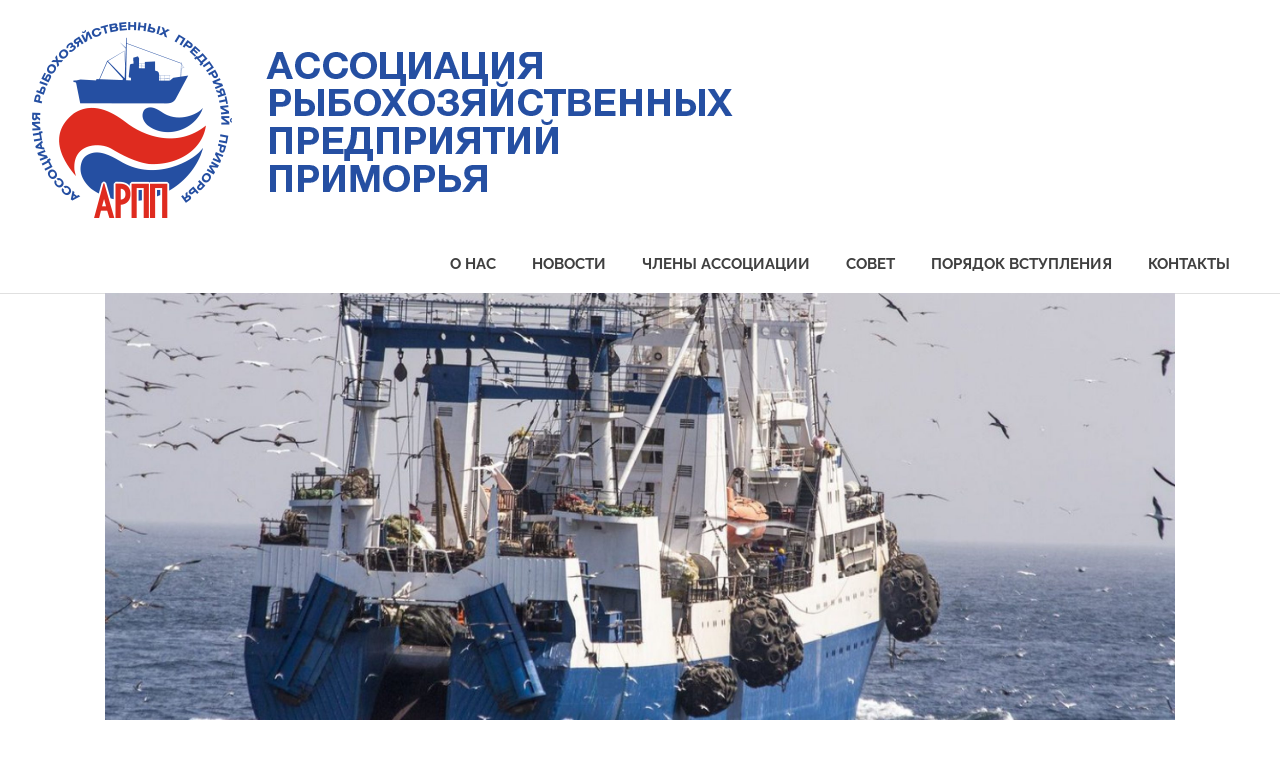

--- FILE ---
content_type: text/html; charset=UTF-8
request_url: https://arpp.pk.ru/2021/12/27/9819/
body_size: 53150
content:
<!DOCTYPE html>
<html lang="ru-RU">

<head>
<meta charset="UTF-8">
<meta name="viewport" content="width=device-width, initial-scale=1">
<link rel="profile" href="http://gmpg.org/xfn/11">
<link rel="pingback" href="https://arpp.pk.ru/xmlrpc.php">

<title>Инвестквоты и аукционы: обсуждения продолжаются &#8212; Ассоциация рыбохозяйственных предприятий Приморья</title>
<meta name='robots' content='max-image-preview:large' />
<link rel="alternate" type="application/rss+xml" title="Ассоциация рыбохозяйственных предприятий Приморья &raquo; Лента" href="https://arpp.pk.ru/feed/" />
<link rel="alternate" type="application/rss+xml" title="Ассоциация рыбохозяйственных предприятий Приморья &raquo; Лента комментариев" href="https://arpp.pk.ru/comments/feed/" />
<link rel="alternate" type="application/rss+xml" title="Ассоциация рыбохозяйственных предприятий Приморья &raquo; Лента комментариев к &laquo;Инвестквоты и аукционы: обсуждения продолжаются&raquo;" href="https://arpp.pk.ru/2021/12/27/9819/feed/" />
<script type="text/javascript">
window._wpemojiSettings = {"baseUrl":"https:\/\/s.w.org\/images\/core\/emoji\/14.0.0\/72x72\/","ext":".png","svgUrl":"https:\/\/s.w.org\/images\/core\/emoji\/14.0.0\/svg\/","svgExt":".svg","source":{"concatemoji":"https:\/\/arpp.pk.ru\/wp-includes\/js\/wp-emoji-release.min.js?ver=6.3.7"}};
/*! This file is auto-generated */
!function(i,n){var o,s,e;function c(e){try{var t={supportTests:e,timestamp:(new Date).valueOf()};sessionStorage.setItem(o,JSON.stringify(t))}catch(e){}}function p(e,t,n){e.clearRect(0,0,e.canvas.width,e.canvas.height),e.fillText(t,0,0);var t=new Uint32Array(e.getImageData(0,0,e.canvas.width,e.canvas.height).data),r=(e.clearRect(0,0,e.canvas.width,e.canvas.height),e.fillText(n,0,0),new Uint32Array(e.getImageData(0,0,e.canvas.width,e.canvas.height).data));return t.every(function(e,t){return e===r[t]})}function u(e,t,n){switch(t){case"flag":return n(e,"\ud83c\udff3\ufe0f\u200d\u26a7\ufe0f","\ud83c\udff3\ufe0f\u200b\u26a7\ufe0f")?!1:!n(e,"\ud83c\uddfa\ud83c\uddf3","\ud83c\uddfa\u200b\ud83c\uddf3")&&!n(e,"\ud83c\udff4\udb40\udc67\udb40\udc62\udb40\udc65\udb40\udc6e\udb40\udc67\udb40\udc7f","\ud83c\udff4\u200b\udb40\udc67\u200b\udb40\udc62\u200b\udb40\udc65\u200b\udb40\udc6e\u200b\udb40\udc67\u200b\udb40\udc7f");case"emoji":return!n(e,"\ud83e\udef1\ud83c\udffb\u200d\ud83e\udef2\ud83c\udfff","\ud83e\udef1\ud83c\udffb\u200b\ud83e\udef2\ud83c\udfff")}return!1}function f(e,t,n){var r="undefined"!=typeof WorkerGlobalScope&&self instanceof WorkerGlobalScope?new OffscreenCanvas(300,150):i.createElement("canvas"),a=r.getContext("2d",{willReadFrequently:!0}),o=(a.textBaseline="top",a.font="600 32px Arial",{});return e.forEach(function(e){o[e]=t(a,e,n)}),o}function t(e){var t=i.createElement("script");t.src=e,t.defer=!0,i.head.appendChild(t)}"undefined"!=typeof Promise&&(o="wpEmojiSettingsSupports",s=["flag","emoji"],n.supports={everything:!0,everythingExceptFlag:!0},e=new Promise(function(e){i.addEventListener("DOMContentLoaded",e,{once:!0})}),new Promise(function(t){var n=function(){try{var e=JSON.parse(sessionStorage.getItem(o));if("object"==typeof e&&"number"==typeof e.timestamp&&(new Date).valueOf()<e.timestamp+604800&&"object"==typeof e.supportTests)return e.supportTests}catch(e){}return null}();if(!n){if("undefined"!=typeof Worker&&"undefined"!=typeof OffscreenCanvas&&"undefined"!=typeof URL&&URL.createObjectURL&&"undefined"!=typeof Blob)try{var e="postMessage("+f.toString()+"("+[JSON.stringify(s),u.toString(),p.toString()].join(",")+"));",r=new Blob([e],{type:"text/javascript"}),a=new Worker(URL.createObjectURL(r),{name:"wpTestEmojiSupports"});return void(a.onmessage=function(e){c(n=e.data),a.terminate(),t(n)})}catch(e){}c(n=f(s,u,p))}t(n)}).then(function(e){for(var t in e)n.supports[t]=e[t],n.supports.everything=n.supports.everything&&n.supports[t],"flag"!==t&&(n.supports.everythingExceptFlag=n.supports.everythingExceptFlag&&n.supports[t]);n.supports.everythingExceptFlag=n.supports.everythingExceptFlag&&!n.supports.flag,n.DOMReady=!1,n.readyCallback=function(){n.DOMReady=!0}}).then(function(){return e}).then(function(){var e;n.supports.everything||(n.readyCallback(),(e=n.source||{}).concatemoji?t(e.concatemoji):e.wpemoji&&e.twemoji&&(t(e.twemoji),t(e.wpemoji)))}))}((window,document),window._wpemojiSettings);
</script>
<style type="text/css">
img.wp-smiley,
img.emoji {
	display: inline !important;
	border: none !important;
	box-shadow: none !important;
	height: 1em !important;
	width: 1em !important;
	margin: 0 0.07em !important;
	vertical-align: -0.1em !important;
	background: none !important;
	padding: 0 !important;
}
</style>
	<link rel='stylesheet' id='poseidon-theme-fonts-css' href='https://arpp.pk.ru/wp-content/fonts/09e8a4b396c8c176991fda7fdc37472e.css?ver=20201110' type='text/css' media='all' />
<link rel='stylesheet' id='wp-block-library-css' href='https://arpp.pk.ru/wp-includes/css/dist/block-library/style.min.css?ver=6.3.7' type='text/css' media='all' />
<style id='classic-theme-styles-inline-css' type='text/css'>
/*! This file is auto-generated */
.wp-block-button__link{color:#fff;background-color:#32373c;border-radius:9999px;box-shadow:none;text-decoration:none;padding:calc(.667em + 2px) calc(1.333em + 2px);font-size:1.125em}.wp-block-file__button{background:#32373c;color:#fff;text-decoration:none}
</style>
<style id='global-styles-inline-css' type='text/css'>
body{--wp--preset--color--black: #000000;--wp--preset--color--cyan-bluish-gray: #abb8c3;--wp--preset--color--white: #ffffff;--wp--preset--color--pale-pink: #f78da7;--wp--preset--color--vivid-red: #cf2e2e;--wp--preset--color--luminous-vivid-orange: #ff6900;--wp--preset--color--luminous-vivid-amber: #fcb900;--wp--preset--color--light-green-cyan: #7bdcb5;--wp--preset--color--vivid-green-cyan: #00d084;--wp--preset--color--pale-cyan-blue: #8ed1fc;--wp--preset--color--vivid-cyan-blue: #0693e3;--wp--preset--color--vivid-purple: #9b51e0;--wp--preset--color--primary: #22aadd;--wp--preset--color--secondary: #0084b7;--wp--preset--color--tertiary: #005e91;--wp--preset--color--accent: #dd2e22;--wp--preset--color--highlight: #00b734;--wp--preset--color--light-gray: #eeeeee;--wp--preset--color--gray: #777777;--wp--preset--color--dark-gray: #404040;--wp--preset--gradient--vivid-cyan-blue-to-vivid-purple: linear-gradient(135deg,rgba(6,147,227,1) 0%,rgb(155,81,224) 100%);--wp--preset--gradient--light-green-cyan-to-vivid-green-cyan: linear-gradient(135deg,rgb(122,220,180) 0%,rgb(0,208,130) 100%);--wp--preset--gradient--luminous-vivid-amber-to-luminous-vivid-orange: linear-gradient(135deg,rgba(252,185,0,1) 0%,rgba(255,105,0,1) 100%);--wp--preset--gradient--luminous-vivid-orange-to-vivid-red: linear-gradient(135deg,rgba(255,105,0,1) 0%,rgb(207,46,46) 100%);--wp--preset--gradient--very-light-gray-to-cyan-bluish-gray: linear-gradient(135deg,rgb(238,238,238) 0%,rgb(169,184,195) 100%);--wp--preset--gradient--cool-to-warm-spectrum: linear-gradient(135deg,rgb(74,234,220) 0%,rgb(151,120,209) 20%,rgb(207,42,186) 40%,rgb(238,44,130) 60%,rgb(251,105,98) 80%,rgb(254,248,76) 100%);--wp--preset--gradient--blush-light-purple: linear-gradient(135deg,rgb(255,206,236) 0%,rgb(152,150,240) 100%);--wp--preset--gradient--blush-bordeaux: linear-gradient(135deg,rgb(254,205,165) 0%,rgb(254,45,45) 50%,rgb(107,0,62) 100%);--wp--preset--gradient--luminous-dusk: linear-gradient(135deg,rgb(255,203,112) 0%,rgb(199,81,192) 50%,rgb(65,88,208) 100%);--wp--preset--gradient--pale-ocean: linear-gradient(135deg,rgb(255,245,203) 0%,rgb(182,227,212) 50%,rgb(51,167,181) 100%);--wp--preset--gradient--electric-grass: linear-gradient(135deg,rgb(202,248,128) 0%,rgb(113,206,126) 100%);--wp--preset--gradient--midnight: linear-gradient(135deg,rgb(2,3,129) 0%,rgb(40,116,252) 100%);--wp--preset--font-size--small: 13px;--wp--preset--font-size--medium: 20px;--wp--preset--font-size--large: 36px;--wp--preset--font-size--x-large: 42px;--wp--preset--spacing--20: 0.44rem;--wp--preset--spacing--30: 0.67rem;--wp--preset--spacing--40: 1rem;--wp--preset--spacing--50: 1.5rem;--wp--preset--spacing--60: 2.25rem;--wp--preset--spacing--70: 3.38rem;--wp--preset--spacing--80: 5.06rem;--wp--preset--shadow--natural: 6px 6px 9px rgba(0, 0, 0, 0.2);--wp--preset--shadow--deep: 12px 12px 50px rgba(0, 0, 0, 0.4);--wp--preset--shadow--sharp: 6px 6px 0px rgba(0, 0, 0, 0.2);--wp--preset--shadow--outlined: 6px 6px 0px -3px rgba(255, 255, 255, 1), 6px 6px rgba(0, 0, 0, 1);--wp--preset--shadow--crisp: 6px 6px 0px rgba(0, 0, 0, 1);}:where(.is-layout-flex){gap: 0.5em;}:where(.is-layout-grid){gap: 0.5em;}body .is-layout-flow > .alignleft{float: left;margin-inline-start: 0;margin-inline-end: 2em;}body .is-layout-flow > .alignright{float: right;margin-inline-start: 2em;margin-inline-end: 0;}body .is-layout-flow > .aligncenter{margin-left: auto !important;margin-right: auto !important;}body .is-layout-constrained > .alignleft{float: left;margin-inline-start: 0;margin-inline-end: 2em;}body .is-layout-constrained > .alignright{float: right;margin-inline-start: 2em;margin-inline-end: 0;}body .is-layout-constrained > .aligncenter{margin-left: auto !important;margin-right: auto !important;}body .is-layout-constrained > :where(:not(.alignleft):not(.alignright):not(.alignfull)){max-width: var(--wp--style--global--content-size);margin-left: auto !important;margin-right: auto !important;}body .is-layout-constrained > .alignwide{max-width: var(--wp--style--global--wide-size);}body .is-layout-flex{display: flex;}body .is-layout-flex{flex-wrap: wrap;align-items: center;}body .is-layout-flex > *{margin: 0;}body .is-layout-grid{display: grid;}body .is-layout-grid > *{margin: 0;}:where(.wp-block-columns.is-layout-flex){gap: 2em;}:where(.wp-block-columns.is-layout-grid){gap: 2em;}:where(.wp-block-post-template.is-layout-flex){gap: 1.25em;}:where(.wp-block-post-template.is-layout-grid){gap: 1.25em;}.has-black-color{color: var(--wp--preset--color--black) !important;}.has-cyan-bluish-gray-color{color: var(--wp--preset--color--cyan-bluish-gray) !important;}.has-white-color{color: var(--wp--preset--color--white) !important;}.has-pale-pink-color{color: var(--wp--preset--color--pale-pink) !important;}.has-vivid-red-color{color: var(--wp--preset--color--vivid-red) !important;}.has-luminous-vivid-orange-color{color: var(--wp--preset--color--luminous-vivid-orange) !important;}.has-luminous-vivid-amber-color{color: var(--wp--preset--color--luminous-vivid-amber) !important;}.has-light-green-cyan-color{color: var(--wp--preset--color--light-green-cyan) !important;}.has-vivid-green-cyan-color{color: var(--wp--preset--color--vivid-green-cyan) !important;}.has-pale-cyan-blue-color{color: var(--wp--preset--color--pale-cyan-blue) !important;}.has-vivid-cyan-blue-color{color: var(--wp--preset--color--vivid-cyan-blue) !important;}.has-vivid-purple-color{color: var(--wp--preset--color--vivid-purple) !important;}.has-black-background-color{background-color: var(--wp--preset--color--black) !important;}.has-cyan-bluish-gray-background-color{background-color: var(--wp--preset--color--cyan-bluish-gray) !important;}.has-white-background-color{background-color: var(--wp--preset--color--white) !important;}.has-pale-pink-background-color{background-color: var(--wp--preset--color--pale-pink) !important;}.has-vivid-red-background-color{background-color: var(--wp--preset--color--vivid-red) !important;}.has-luminous-vivid-orange-background-color{background-color: var(--wp--preset--color--luminous-vivid-orange) !important;}.has-luminous-vivid-amber-background-color{background-color: var(--wp--preset--color--luminous-vivid-amber) !important;}.has-light-green-cyan-background-color{background-color: var(--wp--preset--color--light-green-cyan) !important;}.has-vivid-green-cyan-background-color{background-color: var(--wp--preset--color--vivid-green-cyan) !important;}.has-pale-cyan-blue-background-color{background-color: var(--wp--preset--color--pale-cyan-blue) !important;}.has-vivid-cyan-blue-background-color{background-color: var(--wp--preset--color--vivid-cyan-blue) !important;}.has-vivid-purple-background-color{background-color: var(--wp--preset--color--vivid-purple) !important;}.has-black-border-color{border-color: var(--wp--preset--color--black) !important;}.has-cyan-bluish-gray-border-color{border-color: var(--wp--preset--color--cyan-bluish-gray) !important;}.has-white-border-color{border-color: var(--wp--preset--color--white) !important;}.has-pale-pink-border-color{border-color: var(--wp--preset--color--pale-pink) !important;}.has-vivid-red-border-color{border-color: var(--wp--preset--color--vivid-red) !important;}.has-luminous-vivid-orange-border-color{border-color: var(--wp--preset--color--luminous-vivid-orange) !important;}.has-luminous-vivid-amber-border-color{border-color: var(--wp--preset--color--luminous-vivid-amber) !important;}.has-light-green-cyan-border-color{border-color: var(--wp--preset--color--light-green-cyan) !important;}.has-vivid-green-cyan-border-color{border-color: var(--wp--preset--color--vivid-green-cyan) !important;}.has-pale-cyan-blue-border-color{border-color: var(--wp--preset--color--pale-cyan-blue) !important;}.has-vivid-cyan-blue-border-color{border-color: var(--wp--preset--color--vivid-cyan-blue) !important;}.has-vivid-purple-border-color{border-color: var(--wp--preset--color--vivid-purple) !important;}.has-vivid-cyan-blue-to-vivid-purple-gradient-background{background: var(--wp--preset--gradient--vivid-cyan-blue-to-vivid-purple) !important;}.has-light-green-cyan-to-vivid-green-cyan-gradient-background{background: var(--wp--preset--gradient--light-green-cyan-to-vivid-green-cyan) !important;}.has-luminous-vivid-amber-to-luminous-vivid-orange-gradient-background{background: var(--wp--preset--gradient--luminous-vivid-amber-to-luminous-vivid-orange) !important;}.has-luminous-vivid-orange-to-vivid-red-gradient-background{background: var(--wp--preset--gradient--luminous-vivid-orange-to-vivid-red) !important;}.has-very-light-gray-to-cyan-bluish-gray-gradient-background{background: var(--wp--preset--gradient--very-light-gray-to-cyan-bluish-gray) !important;}.has-cool-to-warm-spectrum-gradient-background{background: var(--wp--preset--gradient--cool-to-warm-spectrum) !important;}.has-blush-light-purple-gradient-background{background: var(--wp--preset--gradient--blush-light-purple) !important;}.has-blush-bordeaux-gradient-background{background: var(--wp--preset--gradient--blush-bordeaux) !important;}.has-luminous-dusk-gradient-background{background: var(--wp--preset--gradient--luminous-dusk) !important;}.has-pale-ocean-gradient-background{background: var(--wp--preset--gradient--pale-ocean) !important;}.has-electric-grass-gradient-background{background: var(--wp--preset--gradient--electric-grass) !important;}.has-midnight-gradient-background{background: var(--wp--preset--gradient--midnight) !important;}.has-small-font-size{font-size: var(--wp--preset--font-size--small) !important;}.has-medium-font-size{font-size: var(--wp--preset--font-size--medium) !important;}.has-large-font-size{font-size: var(--wp--preset--font-size--large) !important;}.has-x-large-font-size{font-size: var(--wp--preset--font-size--x-large) !important;}
.wp-block-navigation a:where(:not(.wp-element-button)){color: inherit;}
:where(.wp-block-post-template.is-layout-flex){gap: 1.25em;}:where(.wp-block-post-template.is-layout-grid){gap: 1.25em;}
:where(.wp-block-columns.is-layout-flex){gap: 2em;}:where(.wp-block-columns.is-layout-grid){gap: 2em;}
.wp-block-pullquote{font-size: 1.5em;line-height: 1.6;}
</style>
<link rel='stylesheet' id='contact-form-7-css' href='https://arpp.pk.ru/wp-content/plugins/contact-form-7/includes/css/styles.css?ver=5.9.8' type='text/css' media='all' />
<link rel='stylesheet' id='poseidon-stylesheet-css' href='https://arpp.pk.ru/wp-content/themes/poseidon/style.css?ver=2.3.5' type='text/css' media='all' />
<style id='poseidon-stylesheet-inline-css' type='text/css'>
.site-title, .site-description { position: absolute; clip: rect(1px, 1px, 1px, 1px); width: 1px; height: 1px; overflow: hidden; }
</style>
<!--[if lt IE 9]>
<script type='text/javascript' src='https://arpp.pk.ru/wp-content/themes/poseidon/assets/js/html5shiv.min.js?ver=3.7.3' id='html5shiv-js'></script>
<![endif]-->
<script type='text/javascript' src='https://arpp.pk.ru/wp-content/themes/poseidon/assets/js/svgxuse.min.js?ver=1.2.6' id='svgxuse-js'></script>
<link rel="https://api.w.org/" href="https://arpp.pk.ru/wp-json/" /><link rel="alternate" type="application/json" href="https://arpp.pk.ru/wp-json/wp/v2/posts/9819" /><link rel="EditURI" type="application/rsd+xml" title="RSD" href="https://arpp.pk.ru/xmlrpc.php?rsd" />
<meta name="generator" content="WordPress 6.3.7" />
<link rel="canonical" href="https://arpp.pk.ru/2021/12/27/9819/" />
<link rel='shortlink' href='https://arpp.pk.ru/?p=9819' />
<link rel="alternate" type="application/json+oembed" href="https://arpp.pk.ru/wp-json/oembed/1.0/embed?url=https%3A%2F%2Farpp.pk.ru%2F2021%2F12%2F27%2F9819%2F" />
<link rel="alternate" type="text/xml+oembed" href="https://arpp.pk.ru/wp-json/oembed/1.0/embed?url=https%3A%2F%2Farpp.pk.ru%2F2021%2F12%2F27%2F9819%2F&#038;format=xml" />
<!-- Yandex.Metrika counter by Yandex Metrica Plugin -->
<script type="text/javascript" >
    (function(m,e,t,r,i,k,a){m[i]=m[i]||function(){(m[i].a=m[i].a||[]).push(arguments)};
        m[i].l=1*new Date();k=e.createElement(t),a=e.getElementsByTagName(t)[0],k.async=1,k.src=r,a.parentNode.insertBefore(k,a)})
    (window, document, "script", "https://mc.yandex.ru/metrika/tag.js", "ym");

    ym(55434511, "init", {
        id:55434511,
        clickmap:true,
        trackLinks:true,
        accurateTrackBounce:false,
        webvisor:true,
	        });
</script>
<noscript><div><img src="https://mc.yandex.ru/watch/55434511" style="position:absolute; left:-9999px;" alt="" /></div></noscript>
<!-- /Yandex.Metrika counter -->
</head>

<body class="post-template-default single single-post postid-9819 single-format-standard wp-custom-logo wp-embed-responsive author-hidden">

	
	<div id="page" class="hfeed site">

		<a class="skip-link screen-reader-text" href="#content">Skip to content</a>

		
		
		<header id="masthead" class="site-header clearfix" role="banner">

			<div class="header-main container clearfix">

				<div id="logo" class="site-branding clearfix">

					<a href="https://arpp.pk.ru/" class="custom-logo-link" rel="home"><img width="750" height="198" src="https://arpp.pk.ru/wp-content/uploads/2019/09/cropped-logo-1-1.png" class="custom-logo" alt="Ассоциация рыбохозяйственных предприятий Приморья" decoding="async" fetchpriority="high" srcset="https://arpp.pk.ru/wp-content/uploads/2019/09/cropped-logo-1-1.png 750w, https://arpp.pk.ru/wp-content/uploads/2019/09/cropped-logo-1-1-300x79.png 300w" sizes="(max-width: 750px) 100vw, 750px" /></a>					
			<p class="site-title"><a href="https://arpp.pk.ru/" rel="home">Ассоциация рыбохозяйственных предприятий Приморья</a></p>

							
			<p class="site-description">Ассоциация рыбохозяйственных предприятий Приморья</p>

		
				</div><!-- .site-branding -->

				

	<button class="primary-menu-toggle menu-toggle" aria-controls="primary-menu" aria-expanded="false" >
		<svg class="icon icon-menu" aria-hidden="true" role="img"> <use xlink:href="https://arpp.pk.ru/wp-content/themes/poseidon/assets/icons/genericons-neue.svg#menu"></use> </svg><svg class="icon icon-close" aria-hidden="true" role="img"> <use xlink:href="https://arpp.pk.ru/wp-content/themes/poseidon/assets/icons/genericons-neue.svg#close"></use> </svg>		<span class="menu-toggle-text screen-reader-text">Menu</span>
	</button>

	<div class="primary-navigation">

		<nav id="site-navigation" class="main-navigation" role="navigation"  aria-label="Primary Menu">

			<ul id="primary-menu" class="menu"><li id="menu-item-45" class="menu-item menu-item-type-post_type menu-item-object-page menu-item-45"><a href="https://arpp.pk.ru/about/">О нас</a></li>
<li id="menu-item-164" class="menu-item menu-item-type-post_type menu-item-object-page current_page_parent menu-item-164"><a href="https://arpp.pk.ru/news/">Новости</a></li>
<li id="menu-item-47" class="menu-item menu-item-type-post_type menu-item-object-page menu-item-47"><a href="https://arpp.pk.ru/participants/">Члены Ассоциации</a></li>
<li id="menu-item-49" class="menu-item menu-item-type-post_type menu-item-object-page menu-item-privacy-policy menu-item-49"><a rel="privacy-policy" href="https://arpp.pk.ru/council/">Совет</a></li>
<li id="menu-item-144" class="menu-item menu-item-type-post_type menu-item-object-page menu-item-144"><a href="https://arpp.pk.ru/signup/">Порядок вступления</a></li>
<li id="menu-item-46" class="menu-item menu-item-type-post_type menu-item-object-page menu-item-46"><a href="https://arpp.pk.ru/contacts/">Контакты</a></li>
</ul>		</nav><!-- #site-navigation -->

	</div><!-- .primary-navigation -->



			</div><!-- .header-main -->

		</header><!-- #masthead -->

		
		
			<div id="headimg" class="header-image">

			
				<img src="https://arpp.pk.ru/wp-content/uploads/2019/09/cropped-3-3.jpg" srcset="https://arpp.pk.ru/wp-content/uploads/2019/09/cropped-3-3.jpg 2500w, https://arpp.pk.ru/wp-content/uploads/2019/09/cropped-3-3-300x135.jpg 300w, https://arpp.pk.ru/wp-content/uploads/2019/09/cropped-3-3-768x345.jpg 768w, https://arpp.pk.ru/wp-content/uploads/2019/09/cropped-3-3-1024x460.jpg 1024w" width="2500" height="1122" alt="Ассоциация рыбохозяйственных предприятий Приморья">

			
			</div>

		
		
		
		<div id="content" class="site-content container clearfix">

	<section id="primary" class="content-area">
		<main id="main" class="site-main" role="main">

		
<article id="post-9819" class="post-9819 post type-post status-publish format-standard has-post-thumbnail hentry category-news category-rosrybolovstvo tag-1992 tag-1993">

	
	<header class="entry-header">

		<h1 class="entry-title">Инвестквоты и аукционы: обсуждения продолжаются</h1>
		<div class="entry-meta"><span class="meta-date"><a href="https://arpp.pk.ru/2021/12/27/9819/" title="9:38 дп" rel="bookmark"><time class="entry-date published updated" datetime="2021-12-27T09:38:52+10:00">27.12.2021</time></a></span><span class="meta-author"> <span class="author vcard"><a class="url fn n" href="https://arpp.pk.ru/author/arpp/" title="View all posts by arpp" rel="author">arpp</a></span></span><span class="meta-category"> <a href="https://arpp.pk.ru/category/news/" rel="category tag">Новости</a>, <a href="https://arpp.pk.ru/category/rosrybolovstvo/" rel="category tag">Росрыболовство</a></span></div>
	</header><!-- .entry-header -->

	<div class="entry-content clearfix">

		<p class="anons"><strong>Росрыболовство провело с представителями бизнес-сообщества первое совещание по законопроекту, посвященному следующему этапу инвестиционных квот и продолжению аукционов с инвестобязательствами</strong>.</p>
<p><img decoding="async" class="alignnone size-full wp-image-9820" src="https://arpp.pk.ru/wp-content/uploads/2021/12/2021_12_27_инвестквоты.jpg" alt="" width="800" height="533" srcset="https://arpp.pk.ru/wp-content/uploads/2021/12/2021_12_27_инвестквоты.jpg 800w, https://arpp.pk.ru/wp-content/uploads/2021/12/2021_12_27_инвестквоты-300x200.jpg 300w, https://arpp.pk.ru/wp-content/uploads/2021/12/2021_12_27_инвестквоты-768x512.jpg 768w, https://arpp.pk.ru/wp-content/uploads/2021/12/2021_12_27_инвестквоты-120x80.jpg 120w, https://arpp.pk.ru/wp-content/uploads/2021/12/2021_12_27_инвестквоты-360x240.jpg 360w, https://arpp.pk.ru/wp-content/uploads/2021/12/2021_12_27_инвестквоты-600x400.jpg 600w" sizes="(max-width: 800px) 100vw, 800px" /></p>
<p><strong>Когда начинать</strong></p>
<p>На законопроект, <a href="https://fishnews.ru/news/43273" target="_blank" rel="noopener">подготовленный Минсельхозом и Росрыболовством</a>, поступил ряд замечаний от бизнес-сообщества и от федеральных ведомств, но в целом документ уже готов, заявил, открывая встречу, глава агентства <a class="person" href="https://fishnews.ru/persons/135" target="_blank" rel="noopener">Илья Шестаков</a>. Курс на перемены задан стремительный: в Росрыболовстве рассчитывают, что изменения будут согласованы практически в предложенной редакции уже после новогодних праздников.</p>
<p>Отраслевые объединения между тем предложили еще раз обратиться к срокам запуска нововведений. Поддерживается баланс распределения инвестквот между берегом и флотом, акцент на крупные перерабатывающие комплексы, однако сроки изменений по флоту под квоты минтая и сельди <a href="https://fishnews.ru/news/43294" target="_blank" rel="noopener">нужно перенести на 2026 г.</a>, подчеркнул президент Всероссийской ассоциации рыбопромышленников <a class="person" href="https://fishnews.ru/persons/14" target="_blank" rel="noopener">Герман Зверев</a>. «Надо дождаться, когда флот будет построен, когда он выйдет на промысел, посмотреть, как он работает, что он начинает производить», — отметил руководитель ВАРПЭ.</p>
<p>По крабовым квотам ассоциация также считает важным предусмотреть отлагательную норму — с 1 января 2033 г. Иначе получается, что для участников первого раунда рыбных инвестквот власти предлагают компенсацию, а для тех, кто решил участвовать <a href="https://fishnews.ru/news/37600" target="_blank" rel="noopener">в первых торгах по крабу</a> и строит суда, — забрать еще часть квот. Кроме того, неправильно принимать решение, основываясь на краткосрочной конъюнктуре рынка, обратил внимание <a class="person" href="https://fishnews.ru/persons/14" target="_blank" rel="noopener">Герман Зверев</a>.</p>
<p>В ассоциации также призвали не дополнять аукционный список другими морепродуктами. «Мы считаем, что нет оснований ни нормативно-правовых, ни экономических для проведения аукционов на эти объекты», — заявил президент ВАРПЭ.</p>
<p class="quote">Глава Росрыболовства в свою очередь подчеркнул, что ключевые моменты предложенного проекта менять не планируется. «Я бы все-таки хотел поговорить о законопроекте. Мы не можем двигать базовые вещи, которые в нем предусмотрены, точнее, не будем», — сказал <a class="person" href="https://fishnews.ru/persons/135" target="_blank" rel="noopener">Илья Шестаков</a>.</p>
<p>Он пригласил представителей отраслевого сообщества сосредоточиться на обсуждении возможных объектов инвестиций и требований к ним, сообщает корреспондент Fishnews.</p>
<p>Сроки второго этапа, по словам руководителя агентства, обсуждались с Министерством промышленности. «Минпромторг подтверждает, что с 2024 года они на самом деле готовы уже начать размещать заказы», — заверил <a class="person" href="https://fishnews.ru/persons/135" target="_blank" rel="noopener">Илья Шестаков</a>.</p>
<p>Ассоциация судовладельцев рыбопромыслового флота предложила не ждать с запуском новых крабовых аукционов и <a href="https://fishnews.ru/news/43403" target="_blank" rel="noopener">запустить эту норму одновременно с принятием закона</a>. Это позволит уже с 2023 г. продолжить размещение заказов на суда — верфи подчеркивали, как важен здесь непрерывный процесс, заявил президент АСРФ <a class="person" href="https://fishnews.ru/persons/277" target="_blank" rel="noopener">Алексей Осинцев</a>.</p>
<p>Но руководство Росрыболовства и сдвижки на более ранний срок не поддержало. <a class="person" href="https://fishnews.ru/persons/135" target="_blank" rel="noopener">Илья Шестаков</a> напомнил, что с принятием закона надо будет обновлять и остальную правовую базу — на это потребуется время. Да и с точки зрения продолжения строительства 2024 г. выглядит реалистичнее, отметил он.</p>
<p class="quote">В ведомстве планируют, что подзаконная база выйдет к концу 2022 г., аукционы состоятся в 2023 г., а объемы по новым квотам будут выделяться уже с 2024 г.</p>
<p>Также на совещании был поднят <a href="https://fishnews.ru/news/43463" target="_blank" rel="noopener">вопрос о принципе предоставления квот добычи крабов</a> в инвестцелях. Волнует бизнес и судьба долей краба, которые в период действия исторического принципа уже покупались на аукционах.</p>
<p><strong>Важности формулировок</strong></p>
<p>О развитии береговой базы в отраслевом сообществе и регионах говорят как о правильной тенденции. Но вопросы у потенциальных инвесторов вызвала формулировка, предложенная в законопроекте.</p>
<p class="quote">Закон, регулирующий первую волну инвестквот, предусматривает такой механизм для судов рыбопромыслового флота и (или) предприятий. Однако ко второму этапу предложена другая формулировка — с некими рыбоперерабатывающими комплексами. И здесь возникает вопрос: будет ли привязана к такому инвестиционному объекту необходимость строительства судов, отметил президент Ассоциации рыбопромышленных предприятий Сахалинской области <a class="person" href="https://fishnews.ru/persons/235" target="_blank" rel="noopener">Максим Козлов</a>.</p>
<p>«Да, мы можем в принципе при обсуждении уже непосредственно конкретных инвестиционных объектов привязать к перерабатывающему заводу несколько судов-свежьевиков, снабженцев. В законе возможность такая заложена, но это не значит, что она будет так реализована», — прокомментировал <a class="person" href="https://fishnews.ru/persons/135" target="_blank" rel="noopener">Илья Шестаков</a>.</p>
<p>«Сейчас из текста законопроекта получается, что в независимости от наполнения понятия «рыбоперерабатывающий комплекс» судно все равно будет к нему прилагаться как дополнительная, что называется, инвестиционная нагрузка», — указал руководитель Ассоциации добытчиков минтая <a class="person" href="https://fishnews.ru/persons/284" target="_blank" rel="noopener">Алексей Буглак</a>. Президент АДМ предложил убрать связку с судном на уровень подзаконной базы.</p>
<p>Первый заместитель генерального директора компании «Гидрострой» <a class="person" href="https://fishnews.ru/persons/35" target="_blank" rel="noopener">Сергей Подолян</a> также призвал внести ясность для инвесторов. Совершенно не очевидна необходимость утяжелять строительство заводов судами, сказал он.</p>
<p>За то, чтобы не ограничивать инвестиции лишними рамками, высказался и руководитель «Доброфлота» <a class="person" href="https://fishnews.ru/persons/89" target="_blank" rel="noopener">Александр Ефремов</a>. Попытка за рыбаков решить такие тонкие вопросы, как обеспечение сырьем береговых заводов, может привести к тому, что инвестиционные квоты окажутся не востребованы, предостерег представитель бизнеса.</p>
<p><strong>А что на смену?</strong></p>
<p>Ассоциация судовладельцев рыбопромыслового флота выступила за то, чтобы включить в законопроект требование к предельным срокам эксплуатации судов и постройке новых судов в России. Флот в любом случае нужно обновлять, исследования показывают, что действующие суда экономически и модернизационно непригодны, заявил президент АСРФ <a class="person" href="https://fishnews.ru/persons/277" target="_blank" rel="noopener">Алексей Осинцев</a>. Новые нормы объединение предложило ввести с 2034 г.</p>
<p>Росрыболовство эти ограничения целесообразными не считает. Предлагая такие меры, нужно учитывать, что работа рыбаков не ограничивается добычей минтая, — объекты и районы лова разнообразны, нужно оценивать последствия и для других промыслов. К тому же есть технические службы и регистр, проверяющие состояние флота. «Я бы, честно говоря, не торопился с этим предложением», — сказал <a class="person" href="https://fishnews.ru/persons/135" target="_blank" rel="noopener">Илья Шестаков</a>.</p>
<p><strong>Аукционный список</strong></p>
<p>На аукционы с инвестиционными обязательствами Минсельхоз и Росрыболовство предложили выставить морских ежей, трепангов, гребешков и трубачей. Но здесь нужно подумать о последствиях для уже работающих пользователей и регионов, напомнил <a class="person" href="https://fishnews.ru/persons/235" target="_blank" rel="noopener">Максим Козлов</a>.</p>
<p class="quote">Сейчас квоты по 200-250 тонн морского ежа позволяют работать 20 компаниям. При проведении аукционов лоты будут явно крупнее, <a href="https://fishnews.ru/news/43362" target="_blank" rel="noopener">возникают серьезные сомнения в участии действующих предприятий</a>. «Это тяжелая социальная составляющая, которую нельзя просто так оставлять», — призвал к осторожности глава АРСО.</p>
<p>Также надо не забывать о тех компаниях, которые уже инвестируют в проекты на Курилах, подчеркнул он. Как на них отразится изъятие квот?</p>
<p>Глава Росрыболовства предложил подумать над возможностью территориального принципа. Ведомство планирует обсудить эту тему с Федеральной антимонопольной службой.</p>
<p>АСРФ обратила внимание на некорректность предложенного в законопроекте названия нового вида квот — вылова моллюсков в инвестиционных целях. Формулировка будет изменена, сообщил <a class="person" href="https://fishnews.ru/persons/135" target="_blank" rel="noopener">Илья Шестаков</a>.</p>
<p class="quote">Идею добавить в аукционный список креветок — северную и углохвостую — представители отраслевого сообщества не поддержали. Это короткоцикловые объекты, для которых характерны сильные колебания численности, а углохвостая креветка и вовсе выведена из ОДУ, напомнил <a class="person" href="https://fishnews.ru/persons/35" target="_blank" rel="noopener">Сергей Подолян</a>.</p>
<p>Нельзя ставить креветок по цене в один ряд с крабами, отметил президент Ассоциации рыбохозяйственных предприятий Приморья <a class="person" href="https://fishnews.ru/persons/48" target="_blank" rel="noopener">Георгий Мартынов</a>. В АРПП заявили, что готовы предоставить справку по креветкам.</p>
<p>В завершение <a class="person" href="https://fishnews.ru/persons/135" target="_blank" rel="noopener">Илья Шестаков</a> пригласил рыбопромышленников вернуться к обсуждению видов водных биоресурсов и объектов инвестиций на совещании в январе.</p>
<p>Fishnews <a href="https://fishnews.ru/news/43467">https://fishnews.ru/news/43467</a></p>

		
	</div><!-- .entry-content -->

	<footer class="entry-footer">

		
			<div class="entry-tags clearfix">
				<span class="meta-tags">
					<a href="https://arpp.pk.ru/tag/%d0%be%d1%81%d1%80%d1%8b%d0%b1%d0%be%d0%bb%d0%be%d0%b2%d1%81%d1%82%d0%b2%d0%be-%d0%bf%d1%80%d0%be%d0%b2%d0%b5%d0%bb%d0%be-%d1%81-%d0%bf%d1%80%d0%b5%d0%b4%d1%81%d1%82%d0%b0%d0%b2%d0%b8%d1%82%d0%b5/" rel="tag">осрыболовство провело с представителями бизнес-сообщества первое совещание по законопроекту</a><a href="https://arpp.pk.ru/tag/%d0%bf%d0%be%d1%81%d0%b2%d1%8f%d1%89%d0%b5%d0%bd%d0%bd%d0%be%d0%bc%d1%83-%d1%81%d0%bb%d0%b5%d0%b4%d1%83%d1%8e%d1%89%d0%b5%d0%bc%d1%83-%d1%8d%d1%82%d0%b0%d0%bf%d1%83-%d0%b8%d0%bd%d0%b2%d0%b5%d1%81/" rel="tag">посвященному следующему этапу инвестиционных квот и продолжению аукционов с инвестобязательствами</a>				</span>
			</div><!-- .entry-tags -->

						
	<nav class="navigation post-navigation" aria-label="Записи">
		<h2 class="screen-reader-text">Навигация по записям</h2>
		<div class="nav-links"><div class="nav-previous"><a href="https://arpp.pk.ru/2021/12/27/9816/" rel="prev"><span class="screen-reader-text">Previous Post:</span>Общественный совет утвердил план работы на ближайшие полгода</a></div><div class="nav-next"><a href="https://arpp.pk.ru/2021/12/28/9823/" rel="next"><span class="screen-reader-text">Next Post:</span>Георгий Мартынов: Малые и средние рыбацкие предприятия Приморья — уже на грани вымирания</a></div></div>
	</nav>
	</footer><!-- .entry-footer -->

</article>

<div id="comments" class="comments-area">

	
	
	
	
</div><!-- #comments -->

		</main><!-- #main -->
	</section><!-- #primary -->

	
	<section id="secondary" class="sidebar widget-area clearfix" role="complementary">

		<aside id="search-2" class="widget widget_search clearfix">
<form role="search" method="get" class="search-form" action="https://arpp.pk.ru/">
	<label>
		<span class="screen-reader-text">Search for:</span>
		<input type="search" class="search-field"
			placeholder="Search &hellip;"
			value="" name="s"
			title="Search for:" />
	</label>
	<button type="submit" class="search-submit">
		<svg class="icon icon-search" aria-hidden="true" role="img"> <use xlink:href="https://arpp.pk.ru/wp-content/themes/poseidon/assets/icons/genericons-neue.svg#search"></use> </svg>		<span class="screen-reader-text">Search</span>
	</button>
</form>
</aside><aside id="categories-3" class="widget widget_categories clearfix"><div class="widget-header"><h3 class="widget-title">Рубрики</h3></div>
			<ul>
					<li class="cat-item cat-item-1946"><a href="https://arpp.pk.ru/category/%d0%b2%d0%b5%d1%82%d0%bf%d1%80%d0%b0%d0%b2%d0%b8%d0%bb%d0%b0/">Ветправила</a>
</li>
	<li class="cat-item cat-item-141"><a href="https://arpp.pk.ru/category/actual-questions/">Взгляд АРПП на актуальные вопросы</a>
</li>
	<li class="cat-item cat-item-1986"><a href="https://arpp.pk.ru/category/%d0%b2%d1%82%d0%be%d1%80%d0%be%d0%b9-%d1%8d%d1%82%d0%b0%d0%bf-%d0%b8%d0%bd%d0%b2%d0%b5%d1%81%d1%82%d0%ba%d0%b2%d0%be%d1%82/">Второй этап инвестквот</a>
</li>
	<li class="cat-item cat-item-2405"><a href="https://arpp.pk.ru/category/%d0%b2%d1%8d%d1%84/">ВЭФ</a>
</li>
	<li class="cat-item cat-item-49"><a href="https://arpp.pk.ru/category/deep-sea-crabs/">Глубоководные крабы</a>
</li>
	<li class="cat-item cat-item-140"><a href="https://arpp.pk.ru/category/documents/">Документы</a>
</li>
	<li class="cat-item cat-item-147"><a href="https://arpp.pk.ru/category/%d0%ba%d0%be%d1%80%d0%be%d0%bd%d0%b0%d0%b2%d0%b8%d1%80%d1%83%d1%81/">коронавирус</a>
</li>
	<li class="cat-item cat-item-2391"><a href="https://arpp.pk.ru/category/%d0%bb%d0%be%d1%81%d0%be%d1%81%d0%b5%d0%b2%d0%b0%d1%8f-%d0%bf%d1%83%d1%82%d0%b8%d0%bd%d0%b0/">Лососевая путина</a>
</li>
	<li class="cat-item cat-item-52"><a href="https://arpp.pk.ru/category/pollock-2020/">Минтай 2020</a>
</li>
	<li class="cat-item cat-item-1"><a href="https://arpp.pk.ru/category/news/">Новости</a>
</li>
	<li class="cat-item cat-item-330"><a href="https://arpp.pk.ru/category/documents/%d0%be-%d0%b2%d0%bd%d0%b5%d1%81%d0%b5%d0%bd%d0%b8%d0%b8-%d0%b8%d0%b7%d0%bc%d0%b5%d0%bd%d0%b5%d0%bd%d0%b8%d0%b9-%d0%b2-%d0%bf%d1%80%d0%b0%d0%b2%d0%b8%d0%bb%d0%b0-%d1%80%d1%8b%d0%b1%d0%be%d0%bb%d0%be/">О внесении изменений в правила рыболовства для Дальневосточного рыбохозяйственного бассейна</a>
</li>
	<li class="cat-item cat-item-2079"><a href="https://arpp.pk.ru/category/%d0%be%d1%85%d0%be%d1%82%d0%be%d0%bc%d0%be%d1%80%d1%81%d0%ba%d0%b0%d1%8f-%d0%bf%d1%83%d1%82%d0%b8%d0%bd%d0%b0_%d0%bc%d0%b8%d0%bd%d1%82%d0%b0%d0%b9/">Охотоморская путина_минтай</a>
</li>
	<li class="cat-item cat-item-54"><a href="https://arpp.pk.ru/category/seaside-fish/">Приморская рыба</a>
</li>
	<li class="cat-item cat-item-45"><a href="https://arpp.pk.ru/category/rosrybolovstvo/">Росрыболовство</a>
</li>
	<li class="cat-item cat-item-2390"><a href="https://arpp.pk.ru/category/%d1%80%d1%8b%d0%b1%d0%bd%d0%b0%d1%8f-%d0%b1%d0%b8%d1%80%d0%b6%d0%b0/">Рыбная биржа</a>
</li>
	<li class="cat-item cat-item-111"><a href="https://arpp.pk.ru/category/the-construction-of-the-crabcatchers/">Строительство краболовов</a>
</li>
	<li class="cat-item cat-item-2277"><a href="https://arpp.pk.ru/category/%d1%82%d0%b8%d0%bd%d1%80%d0%be/">ТИНРО</a>
</li>
	<li class="cat-item cat-item-142"><a href="https://arpp.pk.ru/category/%d1%84%d0%b0%d1%81/">ФАС</a>
</li>
			</ul>

			</aside><aside id="calendar-2" class="widget widget_calendar clearfix"><div id="calendar_wrap" class="calendar_wrap"><table id="wp-calendar" class="wp-calendar-table">
	<caption>Декабрь 2021</caption>
	<thead>
	<tr>
		<th scope="col" title="Понедельник">Пн</th>
		<th scope="col" title="Вторник">Вт</th>
		<th scope="col" title="Среда">Ср</th>
		<th scope="col" title="Четверг">Чт</th>
		<th scope="col" title="Пятница">Пт</th>
		<th scope="col" title="Суббота">Сб</th>
		<th scope="col" title="Воскресенье">Вс</th>
	</tr>
	</thead>
	<tbody>
	<tr>
		<td colspan="2" class="pad">&nbsp;</td><td>1</td><td><a href="https://arpp.pk.ru/2021/12/02/" aria-label="Записи, опубликованные 02.12.2021">2</a></td><td><a href="https://arpp.pk.ru/2021/12/03/" aria-label="Записи, опубликованные 03.12.2021">3</a></td><td>4</td><td>5</td>
	</tr>
	<tr>
		<td><a href="https://arpp.pk.ru/2021/12/06/" aria-label="Записи, опубликованные 06.12.2021">6</a></td><td><a href="https://arpp.pk.ru/2021/12/07/" aria-label="Записи, опубликованные 07.12.2021">7</a></td><td><a href="https://arpp.pk.ru/2021/12/08/" aria-label="Записи, опубликованные 08.12.2021">8</a></td><td><a href="https://arpp.pk.ru/2021/12/09/" aria-label="Записи, опубликованные 09.12.2021">9</a></td><td><a href="https://arpp.pk.ru/2021/12/10/" aria-label="Записи, опубликованные 10.12.2021">10</a></td><td>11</td><td>12</td>
	</tr>
	<tr>
		<td><a href="https://arpp.pk.ru/2021/12/13/" aria-label="Записи, опубликованные 13.12.2021">13</a></td><td><a href="https://arpp.pk.ru/2021/12/14/" aria-label="Записи, опубликованные 14.12.2021">14</a></td><td><a href="https://arpp.pk.ru/2021/12/15/" aria-label="Записи, опубликованные 15.12.2021">15</a></td><td><a href="https://arpp.pk.ru/2021/12/16/" aria-label="Записи, опубликованные 16.12.2021">16</a></td><td><a href="https://arpp.pk.ru/2021/12/17/" aria-label="Записи, опубликованные 17.12.2021">17</a></td><td>18</td><td>19</td>
	</tr>
	<tr>
		<td><a href="https://arpp.pk.ru/2021/12/20/" aria-label="Записи, опубликованные 20.12.2021">20</a></td><td><a href="https://arpp.pk.ru/2021/12/21/" aria-label="Записи, опубликованные 21.12.2021">21</a></td><td><a href="https://arpp.pk.ru/2021/12/22/" aria-label="Записи, опубликованные 22.12.2021">22</a></td><td><a href="https://arpp.pk.ru/2021/12/23/" aria-label="Записи, опубликованные 23.12.2021">23</a></td><td><a href="https://arpp.pk.ru/2021/12/24/" aria-label="Записи, опубликованные 24.12.2021">24</a></td><td>25</td><td>26</td>
	</tr>
	<tr>
		<td><a href="https://arpp.pk.ru/2021/12/27/" aria-label="Записи, опубликованные 27.12.2021">27</a></td><td><a href="https://arpp.pk.ru/2021/12/28/" aria-label="Записи, опубликованные 28.12.2021">28</a></td><td>29</td><td>30</td><td>31</td>
		<td class="pad" colspan="2">&nbsp;</td>
	</tr>
	</tbody>
	</table><nav aria-label="Предыдущий и следующий месяцы" class="wp-calendar-nav">
		<span class="wp-calendar-nav-prev"><a href="https://arpp.pk.ru/2021/11/">&laquo; Ноя</a></span>
		<span class="pad">&nbsp;</span>
		<span class="wp-calendar-nav-next"><a href="https://arpp.pk.ru/2022/01/">Янв &raquo;</a></span>
	</nav></div></aside>
	</section><!-- #secondary -->



	</div><!-- #content -->

	
	<div id="footer" class="footer-wrap">

		<footer id="colophon" class="site-footer container clearfix" role="contentinfo">

			
			<div id="footer-text" class="site-info">
				
	<span class="credit-link">
		WordPress Theme: Poseidon by <a href="https://themezee.com/" target="_blank" rel="nofollow">ThemeZee</a>.	</span>

				</div><!-- .site-info -->

		</footer><!-- #colophon -->

	</div>

</div><!-- #page -->

<script type='text/javascript' src='https://arpp.pk.ru/wp-includes/js/dist/vendor/wp-polyfill-inert.min.js?ver=3.1.2' id='wp-polyfill-inert-js'></script>
<script type='text/javascript' src='https://arpp.pk.ru/wp-includes/js/dist/vendor/regenerator-runtime.min.js?ver=0.13.11' id='regenerator-runtime-js'></script>
<script type='text/javascript' src='https://arpp.pk.ru/wp-includes/js/dist/vendor/wp-polyfill.min.js?ver=3.15.0' id='wp-polyfill-js'></script>
<script type='text/javascript' src='https://arpp.pk.ru/wp-includes/js/dist/hooks.min.js?ver=c6aec9a8d4e5a5d543a1' id='wp-hooks-js'></script>
<script type='text/javascript' src='https://arpp.pk.ru/wp-includes/js/dist/i18n.min.js?ver=7701b0c3857f914212ef' id='wp-i18n-js'></script>
<script id="wp-i18n-js-after" type="text/javascript">
wp.i18n.setLocaleData( { 'text direction\u0004ltr': [ 'ltr' ] } );
</script>
<script type='text/javascript' src='https://arpp.pk.ru/wp-content/plugins/contact-form-7/includes/swv/js/index.js?ver=5.9.8' id='swv-js'></script>
<script type='text/javascript' id='contact-form-7-js-extra'>
/* <![CDATA[ */
var wpcf7 = {"api":{"root":"https:\/\/arpp.pk.ru\/wp-json\/","namespace":"contact-form-7\/v1"}};
/* ]]> */
</script>
<script type='text/javascript' src='https://arpp.pk.ru/wp-content/plugins/contact-form-7/includes/js/index.js?ver=5.9.8' id='contact-form-7-js'></script>
<script type='text/javascript' id='poseidon-navigation-js-extra'>
/* <![CDATA[ */
var poseidonScreenReaderText = {"expand":"Expand child menu","collapse":"Collapse child menu","icon":"<svg class=\"icon icon-expand\" aria-hidden=\"true\" role=\"img\"> <use xlink:href=\"https:\/\/arpp.pk.ru\/wp-content\/themes\/poseidon\/assets\/icons\/genericons-neue.svg#expand\"><\/use> <\/svg>"};
/* ]]> */
</script>
<script type='text/javascript' src='https://arpp.pk.ru/wp-content/themes/poseidon/assets/js/navigation.min.js?ver=20211105' id='poseidon-navigation-js'></script>

</body>
</html>
